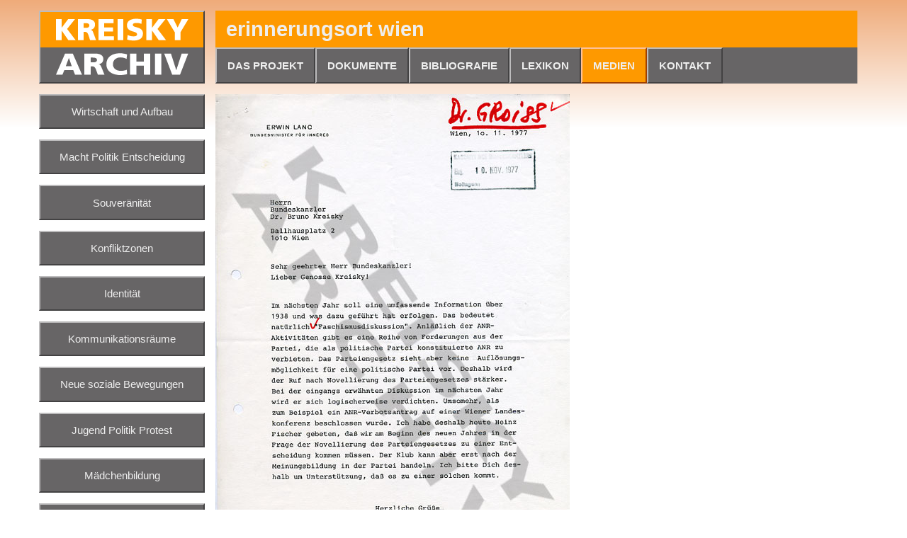

--- FILE ---
content_type: text/html; charset=utf-8
request_url: https://erinnerungsort.at/medien/ht4ut2-4.html
body_size: 10304
content:
<!DOCTYPE html>
<html>
  <head>
    <meta charset="utf-8">
    <title>erinnerungsort wien - medien - ht4ut2-4</title>
    <link rel="icon" href="data:;base64,iVBORw0KGgo=">
    <!--[if lt IE 9]>
      <script>
        var e = ("abbr,article,aside,audio,canvas,datalist,details," +
          "figure,footer,header,hgroup,mark,menu,meter,nav,output," +
          "progress,section,time,video").split(',');
        for (var i = 0; i < e.length; i++) {
          document.createElement(e[i]);
        }
      </script>
    <![endif]-->

    <style type="text/css">
      /* compat */
      * {
        -moz-box-sizing: border-box;
        -ms-box-sizing: border-box;
        -webkit-box-sizing: border-box;
        margin: 0;
        padding: 0;
        box-sizing: border-box;
      }      

      header,
      nav,
      footer,
      section,
      article {
        display: block;
      }

      html {
        height: 100%;
        xoverflow-y: scroll;
      }
      body {
        background-image: linear-gradient(180deg, rgba(239,171,122,1) 0%, rgba(255,255,255,1) 25%);
        background-repeat: repeat-x;
        font: 90%/110% Calibri, Arial, sans-serif;
        color: #000000;
        -webkit-text-size-adjust: none;
        min-height: 100%;
        height: 100%;
        position: relative;
      }
      body.startseite {
      }

      #container {
        min-width: 934px;
        max-width: 1200px;
        height: 100%;
        margin: 0 auto;
      }
      #all {
        height: 100%;
        width: 100%;
        border-spacing: 15px;
        border-collapse: separate;
      }
      #all > tbody > tr > td,
      #main > tbody > tr > td {
        vertical-align: top;
        height: 1px;
        width: 1px;
      }
      #all > tbody > tr.stretch > td,
      #main > tbody > tr.stretch > td {
        height: auto;
      }

      #all > tbody > tr > td.stretch,
      #main > tbody > tr > td.stretch {
        width: auto;
      }
      #main {
        width: 100%;
        height: 100%;
        border-spacing: 0;
      }
      .wiki_error {
        color: red;
        padding: 0.5em;
        border: 1px solid red;
      }
      header {
        padding: 0;
        position: relative;
        width: 100%;
      }
      header a#logo::before {
        content: '';
        position: absolute;
        top: 50%;
        left: 0; 
        right: 0;
        bottom: 0;
        background-color: #676566;
        z-index: 1;
      }
      header a#logo {
        display: block;
        position: relative;
        float: left;
        border: 2px outset #676566;
        border-image: url("/gifs/border-676566.png") 2 2 repeat;
        background-color: #fe9900;
      }
      header a#logo.active,
      header a#logo:focus,
      header a#logo:hover {
        border: 2px outset #fe9900;
        border-image: url("/gifs/border-fe9900.png") 2 2 repeat;
      }
      header a#logo img {
        vertical-align: bottom;
        position: relative;
        z-index: 1;
        display: block;
      }
      header h1 {
        font-size: 200%;
        line-height: 52px;
      }
      header h1 a {
        color: #eeeeee;
        text-decoration: none;
        text-transform: lowercase;
        padding: 0 15px;
      }
      header h1 a:hover {
        xfont-size: 220%;
      }
      #ticker {
        background-color: #fe9900;
        height: 52px;
        position: relative;
        margin-left: 249px;
      }

            
      #topNav {
        background: #676566;
        background-color: #676566;
        text-transform: uppercase;
        xposition: relative;
        margin-left: 249px;
        
      }
      

/*    testing top subnav width  
      nav {
        border: 3px solid green;
        padding: 5px;
      }
      nav ul {
        list-style: none;
        border: 3px solid blue !important;
      }
      nav ul:after {
        content: "";
        display: block;
        clear: left;
      }
      
      nav li {
        display: block;
      }

      #topNav nav ul.active {
        display: block;
      }
*/
      #topNav::after {
        content: " ";
        display: block;
        height: 0;
        clear: both;
        visibility: hidden;
      }      
      nav ul {
        list-style: none;
      }
      
      /* display position absolute over iframe IE */
      nav > iframe {
        display: none;
        position: absolute;
        top: 0;
        left: 0;
        width: 100%;
        height: 100%;
        border: 0 none;
        z-index: -1;
      }

      #topNav > ul > li {
        display: block;
        float: left;
        position: relative;
      }

      #xtopNav nav ul.active,
      #topNav li:hover > nav > ul {
        display: block;
      }
      #topNav li:hover > nav iframe {
        display: block;
      }
      
      #topNav li nav a {
        display: block;
        padding: 0.25em 0;
      }
      #topNav > ul > li > a {
        background-color: #676566;
      } 
      
      #langs > a,
      #topNav > ul > li > a {
        text-decoration: none;
        display: block;
        padding: 0 15px;
        font-size: 105%;
        color: #eeeeee; 
        border: 2px outset #676566;
        border-image: url("/gifs/border-676566.png") 2 2 repeat;
        line-height: 47px;
        font-weight: bold;
      }
      #topNav > ul > li > a:hover, 
      #topNav > ul > li > a:focus, 
      #topNav > ul > li > a.active { 
        background-color: #fe9900;
        color: #eeeeee;
        border: 2px outset #fe9900;
        border-image: url("/gifs/border-fe9900.png") 2 2 repeat;
      }

      #langs {
        position: absolute;
        right: 0;
        top: 0;
      }
      #langs a {
        border: 0 none;
        border-color: #fe9900;
        font-weight: normal;
        height: 53px;
        line-height: 49px;
      }
      #langs a:hover,
      #langs a:focus {
        text-decoration: underline;
      } 

      #topNav nav {
        position: absolute;
        left: 0;
        top: 100%;
        z-index: 100;
        xwidth: 230px;
        min-width: 100%;
      }
      #topNav nav ul {
        background-color: #eeeeee;
        border: 2px outset #676566;
        border-image: url("/gifs/border-676566.png") 2 2 repeat;
        padding: 0.5em;
        min-width: 100%;
        max-width: 230px;
        display: none;
      }
      #topNav nav nav {
        left: 30px;
        top: auto;
        width: auto;
        float: left;
        position: absolute;
        padding: 0;
        min-width: auto;
        max-width: 230px;
      }
      #topNav nav nav ul {
        background-color: #eeeeee;
        border: 2px outset #676566;
        border-image: url("/gifs/border-676566.png") 2 2 repeat;
        padding: 0.5em;
        min-width: auto;
        max-width: 230px;
        position: relative;
        float: left;
      }
      #topNav nav a {
        display: block;
        float: none;
        color: #000000;
        text-decoration: none;
        text-transform: none;
        border: 0 none;
      }
      #topNav nav a:hover,
      #topNav nav a:focus,
      #topNav nav a.active {
        color: #fe9900;
      }
      
      nav.top.vertical {
        width: 234px;
        padding: 0;
        background-size: 200%;
        margin-right: 15px;
      }

      nav.top.vertical > ul > li {
        margin-top: 15px;
        background-color: #676566;
      }
      nav.top.vertical > ul >li:first-child {
        margin-top: 0;
      }
      nav.top.vertical > ul > li > a {
        text-decoration: none;
        display: block;
        color: #eeeeee; 
        border: 2px outset #676566;
        border-image: url("/gifs/border-676566.png") 2 2 repeat;
        font-size: 105%;
        padding: 1em; 
        text-align: center;
        x-transition: background-color .25s ease-in-out;
      }
      nav.top.vertical > ul > li > a.image {
        padding: 0;
      }

      nav.top.vertical > ul > li > a.image span {
        display: block;
        text-transform: uppercase;
        padding: 0.25em 0;
        left: 0;
        bottom: 0;
        width: 100%;
        background-color: rgba(103, 101, 102, 0.75);
      }
      nav.top.vertical > ul > li > a:focus, 
      nav.top.vertical > ul > li > a:hover, 
      nav.top.vertical > ul > li > a.hover,
      nav.top.vertical > ul > li > a.active {
        color: #eeeeee; 
        background-color: #fe9900;
        border: 2px outset #fe9900;
        border-image: url("/gifs/border-fe9900.png") 2 2 repeat;
      }

      nav.top.vertical > ul > li > a.image:focus span, 
      nav.top.vertical > ul > li > a.image:hover span, 
      nav.top.vertical > ul > li > a.image.hover span,
      nav.top.vertical > ul > li > a.image.active span {
        background-color: rgba(254, 153, 0, 1.0);
      }
       
      aside {
        background-color: transparent;
        padding: 0;
      }

      #schildNav {
        position: absolute;
        left: 0;
        top: 0;
        width: 100%;
        height: 100%;
      }
      #schildNav a {
        position: absolute;
        left: 0;
        top: 0;
        z-index: 0;
        transition: all .25s ease-in-out;
      }
      #schildNav a:focus,
      #schildNav a:active,
      #schildNav a:hover,
      #schildNav a.hover {
        z-index: 999;
        transform: scale(1.1);
        transform-origin: center;
      }
      #schildNav a img {
        width: 140px;
        height: auto;
      }

      nav.vertical nav {
        display: block;
        text-align: left;
        text-decoration: none;
        color: #000000;
        padding-left: 0.75em;
        padding-right: 0.75em;
        border-left: 1px solid #ccc;
        /* margin-left: 1px; why ?? */
        margin-bottom: 0.5em;
      }
      #topNav nav.vertical nav {
        border-left: 0 none;
      }

      nav.top.vertical > ul > li > nav {
        background-color: #eeeeee;
        border: 2px outset #fe9900;
        border-image: url("/gifs/border-fe9900.png") 2 2 repeat;
        padding-top: 0.5em;
        padding-bottom: 0.5em;
        margin-bottom: 0;
      }

      nav.top.vertical nav a {
        display: block;
        text-align: left;
        margin: 0;
        background: none;
        border: 0 none;
        color: #000000;
        padding-bottom: 0.25em;
        text-decoration: none;
      }

      nav.vertical nav nav a {
      }
      nav.vertical nav a:hover, 
      nav.vertical nav a:focus, 
      nav.vertical nav a.active {
        color: #fe9900;
      }

      #content {
        position: relative;
        width: 100% !important;
        height: 100% !important;
      }
      article {
/*
        overflow: hidden;
*/
        padding: 0;
        position: relative;
        width: 100%;
        height: 100%;
        line-height: 1.5em;
        display: block;
      }
      #bg {
        position: absolute;
        left: 0;
        top: 0;
        bottom: 0;
        right: 0;
        overflow: hidden;
        text-align: center;
/*
        background-image: none, linear-gradient(180deg, rgba(239,171,122,1) 0%, rgba(255,255,255,1) 25%);
        background-attachment: fixed;
        background-color: #eeeeee;
        background-repeat: no-repeat;
        background-position: 50% 50%;
        background-size: contain;
*/
      }
      #bg svg {
        width: 100%;
      }
      #bgimage {
        object-fit: cover;
        transition: opacity 0.25s ease-in-out 0.1s;
      }


      .error {
      	background-color: white;
	padding: 20px;
      }
      img {
        border: 0 none;
      }
      section {
        overflow: hidden;
        background-color: #FFFFFF;
        border: 2px outset #676566;
        border-image: url("/gifs/border-676566.png") 2 2 repeat;
        padding: 20px;
        position: relative;
        display: block;
      }

      section > * {
        margin-top: 8px;
      }
      section > *:first-child {
        margin-top: 0;
      }

      body.ort .bilder {
        float: right;
        margin-bottom: 1em;
        margin-left: 1em;
      }

      body.ort .bilder img {
        display: block;
        margin-bottom: 1em;
      }
      section h1 {
        margin-top: 1em;
        margin-bottom: 0.5em;
        text-transform: uppercase; 
        color: #fe9900;
        font-size: 120%;
      }
      h2 {
        margin-top: 0.5em;
        margin-bottom: 0.5em;
        color: #000000;
        font-size: 1.5em;
      }
      h3 {
        font-size: 1.25em;
      }
      h1:first-child,
      h2:first-child {
        margin-top: 0;
      }
      
      h1:first-of-type {
        margin-top: 0;
      }

      p {
        margin-bottom: 1.5em;
      }
      p:last-child {
        margin-bottom: 0;
      }

      a {
        color: #fe9900;
        text-decoration: underline; 
      }      
      
      sup {
        line-height: 0;
      }
      #content td {
      }
      article td p {
        margin: 0;
      }
      article td pre {
        font: 90%/110% Calibri, Arial, sans-serif;
        font-size: 1em;
      }
      section table.wiki {
        margin: 1em 0;
      }
      article table.wiki tr:last-child td /*,
      article table.wiki td:last-child */ {
        padding-bottom: 0;
        margin-bottom: 0;
      }
      
      article li > p {
        margin-bottom: 0;
      }
      article li > p:last-child {
        margin-bottom: 0.25em;
      }
      
      article li {
        margin-left: 1.0em;
      }

      article ol.wiki_roman_list {
        padding-left: 2.0em;
      }
      article > .shContainer > .shHeader {
        font-weight: bold; 
      }
      .shInd,
      .shLink {
        text-decoration: none;
        margin-right: 0.5em;
      }
      .shContent {
        overflow: hidden;
        padding-top: 0.25em;
        padding-left: 21px;
      }      
      .shContent table.wiki {
        margin-bottom: 0;
      }
      
      .list {
        width: 100%;
        border-spacing: 0;
      }
      .list .listItem {
        overflow: hidden;
        xmargin: 8px;
        flex-grow: 0;
        flex-shrink: 0;
        margin-bottom: 15px;
      }
      .list .listItem .img {
        width: auto;
        width: 150px;
        max-height: 100px;
        text-align: center;

        text-align: right;
      }

      .linke-liste .list .listItem .img {
        float: left;
        margin-right: 20px;
        xwidth: 150px;
        max-height: 100px;
      }
      .rechte-liste .list .listItem .img {
        float: right;
        margin-left: 20px;
      }

      .list .listItem .img a,
      .list .listItem .img a img {
        display: inline-block;
      }
      .list .listItem .img a {
        margin: 0 auto;
      }

      .linke-liste .list .listItem .text {
        margin-left: 120px; 
      }
      .rechte-liste .list .listItem .text {
        margin-right: 170px; 
      }

      .list .text {
        xwidth: 150px;
        text-align: center;
      }
      .list .text a.title {
        display: block;
        font-weight: bold;
      }
      
      .list .text p {
        margin-bottom: 0.5em;
      }
      
      a.pdf-preview {
        position: relative;
        display: inline-block;
      }
      a.pdf-preview img {
        display: block;
      }
      a.pdf-preview::after {
        content: 'PDF';
        position: absolute;
        bottom: -0.25em;
        right: -0.25em;
        xtransform: translate(0.25em,0.25em);
        background: #e00000;
        background: linear-gradient(120deg, #e0000077 0%, #5e000077 100%);
        color: white;
        font-weight: bold;
        line-height: 1em;
        font-size: 1em;
        font-size: smaller;
        padding: 0.15em 0.5em;
        border-radius: 0.25em;
      }
      .list.compact {
        margin: -8px;
        display: flex;
        flex-wrap: wrap;
        justify-content: flex-start;
      }
      .list.compact .listItem {
        margin: 0;
        display: block;
        overflow: visible;
        width: 170px;
      }
      .list.compact .listItem .img {
        float: none;
        margin: 8px;
        margin: 0.25em;
        xwidth: 150px;
        max-height: 100px;
        text-align: center;
      }
      .list.compact .listItem .img a {
        display: block;
      }
      .list.compact .listItem .img a img {
        xdisplay: block;
      }
      .linke-liste .list.compact .listItem .text {
        margin-left: 0;
        width: auto;
        overflow: hidden;
        white-space: nowrap;
        text-overflow: ellipsis;
      }
      .list.compact .text a.title {
        display: block;
        display: inline;
        font-weight: bold;
      }

      .list.compact .text {
        xdisplay: none;
        height: 3em;
        xmax-width: 5em;
        text-align: center;
        overflow: hidden;
      }
      .list.compact .text p {
        display: none;
      }

      .list.compact .text .htut {
        display: inline;
      }
      
      .prices {
        float: right;
        clear: right;
        margin-left: 20px;
        margin-bottom: 0.5em;
      }
      .prices form {
        clear: right;
        text-align: right;
      }
      .prices label {
        font-weight: bold;
      }
      .prices input.qty {
        width: 2em;
        text-align: right;
      }
      .prices input.submit {
        width: auto;
        margin-top: 0.25em;
        padding: 0.15em 0.5em;
        background-color: #676566;
        color: #eeeeee;
        font-weight: bold;
        border: 2px outset #676566;
        border-image: url("/gifs/border-676566.png") 2 2 repeat;
        float: right;
        clear: right;
      }
      .prices input.submit:hover {
        background-color: #fe9900;
        border: 2px outset #fe9900;
        border-image: url("/gifs/border-fe9900.png") 2 2 repeat;
        cursor: pointer;
      }
      
      .price {
        float: right;
        text-align: right;
        font-weight: bold;
        white-space: nowrap;
        width: 4.8em;
        min-height: 1em;
      }
      .price.members {
        color: #fe9900;
      }
      small {
        line-height: 10px;
/* ??        
        text-align: top;
*/        
      }
      td.img {
        width: 1px;
      }

      body.audio section,
      body.pdf figure {
        padding: 0;
        border: 0 none;
      }
      body.audio section,
      body.audio article {
        overflow: visible;
      }

      #xaudioContainer,
      #pdfContainer {
        padding-top: 138%;
        position: relative;
        left: 0;
        right: 0;
        top: 0;
        z-index: 0;
        border: 2px outset #676566;
        margin-bottom: 0.5em;
      }
      #audioContainer {
        height: 480px;
        height: calc(100vh - 99px - 3 * 15px);
        width: 100%;

        border: 0 none;
        border-spacing: 0;
        border-collapse: collapse;
        vertical-align: middle;
      }
      #audioPlayer {
        width: auto;
      }
      #audioContainer audio {
        display: block;
        width: 100%;
        max-height: 50px;
        background-color: #676566;
        outline: 0 none;
        color: white;
      }
      #audioHeader {
        background-color: #676566;
        height: 1px;
      }
      #textSearch {
        padding: 0;
        text-align: right;
        color: #eeeeee;
      }
      #textSearch form {
        display: block;
        overflow: hidden;
      }
      #audioStatus,
      #textSearch form * {
        display: block;
        float: right;
        padding: 0px 0.5em 0px 0.5em;
        line-height: 18px;
        height: 22px;
        vertical-align: center;
        box-sizing: border-box;
        color: #eeeeee;        
      }
      #audioStatus {
        float: left;
        padding: 0 0 0 6px;
      }
      #textSearch form span {
        padding: 2px 0.5em;
      }
      #textSearch input {
        border: 2px outset #676566;
        border-image: url("/gifs/border-676566.png") 2 2 repeat;
        color: #000000;
      }
      #textSearch input[type=submit] {
        background-color: #676566; 
        cursor: pointer;
        color: #eeeeee;
        line-height: 16px;
      }
      
      #textSearch input[type=submit]:hover {
        background-color: #fe9900;
      }
      #textSearch .one,
      #textSearch .more {
        display: none;
      }
      #textSearch.one .one,
      #textSearch.more .more {
        display: block;
      }
      #textSearch.one .none,
      #textSearch.more .none {
        display: none;
      }

      #textSearch input {
/*
        width: 100%;
*/
      }
      
      #audioContainer audio div {
        padding: 20px;
      }
      audio::-webkit-media-controls-panel {
        background-color: #676566;
      }
      #audioContainer #transTD {
        height: 100%;
      }
      #audioContainer #transContainer {
        display: block;
        position: relative;
        height: 100%;
        width: 100%;
      }
      #audioContainer #transcription {
        position: absolute;
        top: 0;
        height: 100%;
        padding: 20px;
        overflow-y: scroll;
        line-height: 1.5em;
        scroll-behavior: smooth;
        -webkit-overflow-scrolling: touch;
	width: 100%;
      }
      #audioContainer #transcription .search {
        background-color: #fedaa2;
        cursor: pointer;
      }
      #audioContainer #transcription .search.current {
        background-color: #fe9900;
        font-weight: bold;
        color: white;
      }
      #audioContainer #transcription dd p {
      	margin-left: 0;
      }
      object,
      embed,
      iframe {
        border: 0 none;
      }
      #pdfContainer object,
      #pdfContainer iframe {
        position: absolute;
        left: 0;
        top: 0;
        width: 100%;
        height: 100%;
        z-index: 0;
      }
      #noPDFPlugIn  {
        padding: 20px;
      }
      
      #bookshop {
        overflow: hidden;
        background-color: #FFFFFF;
        border: 2px outset #676566;
        border-image: url("/gifs/border-676566.png") 2 2 repeat;
        padding: 20px 12px;
        margin-top: 15px;
      }
      
      #bookshop h1 {
        padding-left: 8px;
        margin: 0;
      }
      #bookshop .wikiForm > div {
        width: 50%;                                     
        float: left;
        padding: 0 8px;
        clear: none;
        position: relative; 
      }
      #bookshop .wikiForm > div.error {
      }
      
      #bookshop .wikiForm > div div.error {
        margin: 0;
        color: #fe9900;
      }
      
      #bookshop .wikiForm > div.error input,
      #bookshop .wikiForm > div.error textarea,
      #bookshop .wikiForm > div.error select {
        border: 2px outset #fe9900;
        border-image: url("/gifs/border-fe9900.png") 2 2 repeat;
        color: #fe9900;
      }
      
      #bookshop .wikiForm div.Buch {
        float: none;
        width: auto;
      }
      #bookshop .wikiForm textarea#Buch {
        border: 0 none;
        height: 2em;
        color: #fe9900;
        resize: none;
        font: 90%/110% Calibri, Arial, sans-serif;
        font-weight: bold;
        font-size: 120%;
        text-transform: uppercase;
        padding: 0;
      }
      #bookshop .wikiForm input#Preis {
        border: 0 none;
        font-weight: bold;
        padding: 0;
      }
      #bookshop .wikiForm input#PreisMG {
        border: 0 none;
        font-weight: bold;
        color: #fe9900;
      }
      
      #bookshop .wikiForm div.submit {
        float: none;
        clear: both;
        width: auto;
        text-align: right;
      }
      #bookshop .wikiForm input.submit {
        display: inline;
        background-color: #676566;
        font-weight: bold;
        color: #eeeeee;
        width: auto;
        border: 2px outset #676566;
        border-image: url("/gifs/border-676566.png") 2 2 repeat;
      }
      #bookshop .wikiForm input.submit:hover {
        background-color: #fe9900;
        border: 2px outset #fe9900;
        border-image: url("/gifs/border-fe9900.png") 2 2 repeat;
      }
      
      #bookshop .wikiForm label {
        display: block;
        float: none;
        width: auto;
        text-align: left;
        font-style: italic;
      }
      #bookshop .wikiForm textarea, 
      #bookshop .wikiForm input, 
      #bookshop .wikiForm select {
        display: block;
        width: 100%;
        float: none;
        padding: 0.15em 0.25em;
      }
      #bookshop .wikiForm select {
        padding: 0;
      }
      #bookshop .wikiForm select option {
        padding: 0.15em 0.5em;
      }
      #edit {
        position: absolute;
        right: 20px;
        bottom: 20px;
      }
            
      .teaser {
/*      
        margin-top: -0.5em;
*/        
        margin-bottom: 0.5em;
        font-weight: bold;
      }
      .copyright {
        float: left;
        font-size: smaller;
        margin-bottom: 0;
      }
      .signatur {
        float: right;
        font-size: smaller;
        margin-bottom: 0;
      }

      footer {
        padding: 0;
        position: relative;
      }

      #footerNav {
        position: absolute;
        left: 0;
        top: 0; 
      }
      #footerNav a {
        display: block;
        height: 54px; 
        line-height: 46px; 
        background-color: #FFFFFF;
        text-align: center;
      }

      #footerNav a img {
        vertical-align: middle;
        display: inline !important; 
      }
      
      #fhelper {
        margin-left: 249px;
        background-color: #fe9900;
        color: white;
        border: 2px outset #fe9900;
        border-image: url("/gifs/border-fe9900.png") 2 2 repeat;
      }
      #fhelper table {
        height: 50px;
      }
      #fhelper td {
        vertical-align: middle !important;
        height: 100%;
      }
      #fhelper p {
        text-align: center;
        vertical-align: middle;
        line-height: 1.2em;
        margin: 0;
      }
      #fhelper a {
        color: #FFFFFF;
        text-decoration: none;
      }
      #fhelper a:hover,
      #fhelper:focus {
        text-decoration: underline;
      }

      .wiki_tright {
        text-align: right;
      }
      .wiki_tright > table {
        margin: 0;
        margin-left: auto;
      }
      .wiki_tcenter {
        text-align: center;
      }

      .wiki_right {
        float: right;
        margin-left: 1em;
        margin-bottom: 1em;
      }

      .wiki_left {
        float: left;
        margin-top: 0.2em;
        margin-right: 1em;
        margin-bottom: 1em;
      }
      
      .wiki_center {
        display: block;
        margin: 0 auto;
      }
      
      .wiki_small {
        font-size: 80%;
      }
      
      .wiki_important {
        color: #fe9900;
      }
      

      q p,
      q p:last-child {
        font-style: italic;
        margin-bottom: 1em;
      }

      q:before {
        content: '';
      }
      q:after {
        content: '';
      }
      q p:first-child:before {
        content: open-quote;
      }
      q p:last-child:after {
        content: close-quote;
      }

      table.wiki {
        margin-bottom: 0em;
        border-spacing: 0;
        border-collapse: collapse;
        border: 0 none;
      }
      table.wiki.full {
        width: 100%;
      }
      table.wiki.equal {
        table-layout: fixed;
      }
      table.wiki.equal td {
        width: auto;
      }
      table.wiki td {
        padding-right: 20px;
        vertical-align: top;
        padding-left: 0.25em;
        padding-right: 0.25em;
        padding-bottom: 0.25em;
      }
      table.wiki td:first-child {
        padding-left: 0em;
      }
      table.wiki td:last-child {
        padding-right: 0em;
      }

      article dl p {
        margin-bottom: 0;
      }
      article dt {
        font-weight: bold;
        margin-bottom: 0;
      }
      article dd p {
        margin-left: 2em;
        margin-top: 0;
        margin-bottom: 0.5em;
      }

      nav.popup.horizontal {
        margin: 0 -10px;
        display: flex;
        flex-wrap: wrap;
        justify-content: space-between;
        clear: both;
      }
      nav.popup.horizontal::after {
        content: '';
        flex-grow: 1000;
      }
      nav.popup.horizontal span.bildbox {
        padding: 10px;
        margin: 0 !important;
        margin-bottom: 3em !important;
        height: 150px;
        box-sizing: content-box;
        width: auto !important;
        flex-shrink: 0;
        flex-grow: 1;
        flex-basis: auto;
        position: relative;
      }
      nav.popup.horizontal span.bildbox a {
        display: block;
        height: 100%;
      }
      nav.popup.horizontal span.bildbox .bildbox-title {
        position: absolute;
        padding: 0 10px;
        left: 0;
        right: 0;
        hyphens: auto;
      }
      nav.popup.horizontal img {
        object-fit: cover;
        height: 100%;
        min-width: 100%;
        width: auto;
      }

      a.bildbox {
      }
      a.bildbox img,
      .wiki_bildbox img {
        border: 0 solid;
        vertical-align: middle;
      }
      .wiki_bildbox_hover:hover h3,
      .wiki_bildbox_hover:focus h3,
      .wiki_bildbox_hover:hover,
      .wiki_bildbox_hover:focus,
      .wiki_bildbox:focus,
      .wiki_bildbox:hover {
        border-color: #000000 !important;
        color: #000000 !important;
      }
      .bildbox {
        font-size: smaller;
        line-height: 1.2em;
        display: inline-block;
        text-align: center;
        vertical-align: top;
      }
      .bildbox p {
        margin-bottom: 0;
      }
      .bildbox h3,
      .bildbox-title,
      .wiki_bildbox h3,
      .wiki_bildbox_hover h3 {
        display: block;
        font-size: inherit;
        font-weight: normal;
        margin-top: 0.2em;
      }
      .bildbox-text {
        display: block;
      }
      .bildbox-copyright {
        display: block;
        font-style: italic;
      }
      .wiki-center {
        text-align: center;
      }
      #debug2 {
        clear: both;
        color: #000000;
        xposition: absolute;
        left: 0;
        top: 100%;
        width: 100%;
      }
      #debug2 pre {
        color: #000000;
      }

      ol.wiki_decimal_zero_list {
        list-style: decimal-leading-zero;
        padding-left: 2em;
      }
      body.audio button.wiki_timecode {
        float: right;
        clear: right;
        margin-left: 0.5em;
        cursor: pointer;
        width: 95px;
        font-size: 10px;
        padding: 0 0.5em;
      }
      body.audio p {
        margin-bottom: 0.5em;
      }
      body.audio dl {
        clear: left;
      }
      body.audio dt {
        float: left;
        text-align: right;
        color: #fe9900;
        width: 90px;
      }      
      body.audio dd {
        margin-left: 100px;
        margin-bottom: 0.5em;
      }
      body.audio dd p:last-child {
        margin-bottom: 0;
      }
      
      .ggwin {
        background-color: #eeeeee;
        border-width: 0;
        box-shadow: 3px 3px 5px rgba(0, 0, 0, 0.35);
        color: #000000;
        font: inherit;
        line-height: 1.5em;
/*
        max-width: 1204px !important;
*/
      }
      .ggwin .gw-header {
        color: #eeeeee;
        line-height: calc(2em - 2 * 2px);
      }
      .ggwin .gw-header > * {
        font-size: 120%;
      }
      .ggwin .gw-content {
        background-color: #FFFFFF;
        color: #000000;
      }
      .ggwin .gw-title {
        display: inline-block;
        font-size: 120%;
        color: #eeeeee;
        text-transform: uppercase;
        text-decoration: none;
      }
      .ggwin .gw-title a {
        color: #eeeeee;
        text-transform: uppercase;
        text-decoration: none;
      }
      .ggwin .gw-header,
      .ggwin .gw-content {
        border: 2px solid #676566;
        border-image: url("/gifs/border-676566.png") 2 2 repeat;
      }
      .ggwin.gw-focus .gw-header,
      .ggwin.gw-focus .gw-content {
        border: 2px outset #fe9900;
        border-image: url("/gifs/border-fe9900.png") 2 2 repeat;
      }
      .ggwin.gw-focus .gw-header {
        background-color: #fe9900;
      }
      .ggwin > .gw-header > .gw-closer {
        padding-top: 0;
        padding-bottom: 0;
      }
      .ggwin.gw-focus .gw-resizer {
        border-right-color: #fe9900;
      }
      .ggwin .gw-content .gw-banner {
      }
      .ggwin .gw-content .gw-text {
        padding: 8px 15px;
        overflow: hidden;
      }
      .ggwin .gw-content section {
        border: 0 none;
      }
      .ggwin .gw-content .description {
        padding: 0;
        max-width: 1200px;
        max-width: calc(1200px - 230px - 5 * 20px + 3 * 2px);
      }
      .ggwin .gw-content .teaser {
        margin: 0;
      }
      .ggwin section > * {
        margin: 0;
      }
/*
      .ggwin .gw-content .description {
        hyphens: auto;
      }
*/
      .ggwin .gw-content figure .imgContainer {
        height: 100%;
        overflow: auto;
      }
      .ggwin .gw-content figure img {
        display: block;
      }
      .ggwin .gw-content figure .description {
        padding: 15px;
        line-height: 1.5em;
      }
      .ggwin .gw-content figure h1 {
        text-transform: uppercase;
        padding-bottom: 0;
        margin-bottom: 0;
        color: #fe9900;
        font-size: 120%;
        text-transform: none;
        font-size: 100%;
        font-weight: bold;
        color: inherit;
      }
      .ggwin .gw-content figure p {
        margin-bottom: 0.25em;
      }


      .gw-portrait .gw-content figure {
        display: flex;
        flex-direction: row;
      }
      .ggwin .gw-content figure .imgContainer {
        flex-shrink: 0;
      }
      .ggwin.gw-portrait .gw-content figure .description {
        flex: 1 1 auto;
        height: 100%;
        overflow: auto;
      }

      .ggwin.gw-pdf {
        max-width: 100% !important;
        max-height: 100% !important;
      }
      .ggwin.gw-pdf .gw-content,
      .ggwin.gw-pdf .gw-content figure {
        display: flex;
        flex-direction: column;
        flex: 1 0 auto;
      }
      .ggwin .gw-content #pdfContainer {
        position: relative;
        height: 100%;
        padding: 0;
        flex: 1 1 100%;
        margin-bottom: 0;
      }
      .ggwin .gw-content #pdfContainer * {
        position: absolute;
        width: 100%;
        height: 100%;
      }

      .ggwin .gw-content figure {
        padding: 0;
        border-width: 0;
      }
      .ggwin .gw-content figure .description {
        overflow: hidden;
        flex: 0 0 auto;
        padding: 15px;
        padding-top: 8px;
        height: auto !important;
        line-height: initial;
      }
      .ggwin #pdfContainer,
      .ggwin.ajax-popup .img {
        display: block;
      }

      .ggwin.ajax-popup .img img {
        display: block;
        width: 100% !important;
      }

      #zoomPrev {
        bottom: 0;
        left: 0;
        display: none !important;
      }
      #zoomNext {
        bottom: 0;
        right: 0;
        display: none !important;
      }

      .dropable {
        position: relative;
      }
      .dropable li {
        position: relative;
      }

      .dropable.vertical.drop.first,
      .dropable.vertical .drop.before {
        border-top-style: solid !important;
        border-top-color: red !important;
      }
      .dropable.vertical.drop.last,
      .dropable.vertical .drop.after {
        border-bottom-style: solid !important;
        border-bottom-color: red !important;
      }
      .dropable.vertical .drop.last {
        border-top-style: solid !important;
        border-top-color: red !important;
        border-left-style: solid !important;
        border-left-color: red !important;
        border-bottom-style: solid !important;
        border-bottom-color: red !important;
      }            

      .subnav.dropable.vertical .drop.before {
        border-top: 2px solid red !important;
      }
      .subnav.dropable.vertical .drop.last {
        border-top: 2px solid red !important;
        border-left: 2px solid red !important;
        border-bottom: 2px solid red !important;
      }
      .subnav.dropable.vertical .drop.after {
        border-bottom: 2px solid red !important;
      }
      
      .dropable.vertical.drop::before,
      .dropable.vertical .drop::before {
        content: "\21B5";
        content: "◄";
        position: absolute;
        font-size: 15px;
        line-height: 15px;
        margin-top: -8px;
        margin-left: 4px;
        color: red;
        left: 100%;
        z-index: 200;
      }
      .dropable.vertical.drop.first::before {
        top: 0;
      }
      .dropable.vertical .drop.before::before {
        top: 0;
      }
      .dropable.vertical .drop.last::before {
        top: 50%;
        margin-top: -6px;
      }
      .dropable.vertical .drop.after::before,
      .dropable.vertical.drop.last::before {
        top: 100%;
        margin-top: -6px;
      }

      .dropable.horizontal > .drop.before {
        border-left-style: solid !important;
        border-left-color: red !important;
      }
      .dropable.horizontal > .drop.last {
        border-top-style: solid !important;
        border-top-color: red !important;
        border-left-style: solid !important;
        border-left-color: red !important;
        border-right-style: solid !important;
        border-right-color: red !important;
      }            
      .dropable.horizontal > .drop.after {
        border-right-style: solid !important;
        border-right-color: red !important;
      }

      .dropable.horizontal.drop::before,
      .dropable.horizontal > .drop::before {
        content: "▼";
        content: "▲";
        position: absolute;
        font-size: 15px;
        line-height: 15px;
        margin-left: -5px;
        color: red;      
        top: 100%;
        width: auto;
        z-index: 100;
        text-transform: none;
      }
      .dropable.horizontal.drop.first::before,
      .dropable.horizontal > .drop.before::before {
        left: 0;
      }
      .dropable.horizontal > .drop.last::before {
        left: 50%;
      }
      .dropable.horizontal.drop.last::before,
      .dropable.horizontal > .drop.after::before {
        left: 100%;
        margin-left: -3px;
      }
                        
      nav.dropable.horizontal.drop.last {
        border-right: 2px solid red;
      }
      nav.dropable.horizontal.drop.first {
        border-left: 2px solid red;
      }

      a.xlocked::after,
      a.duplicate::after {
        content: "\2762";
        content: "!";
        background-color: yellow;
        color: black !important;
        border: 0px solid transparent;
        position: absolute;
        text-align: center;
        padding: 0 0.5em;
        margin-left: 0.5em;
        border-radius: 1em;
        font-size: 15px;
        font-weight: bold;
        white-space: nowrap;
        z-index: 100;        
      }
      
      a.duplicate:hover::after {
        content: "doppelt!";
      }                   
/*
      a.locked:hover::after {
        content: "gesperrt!";
      }                   
*/
      a.xlocked.duplicate:hover::after {
        content: "doppelt! gesperrt!";
        position: absolute;        
      }                   

      a.locked {
        text-decoration: line-through !important; 
      }

    </style>


    
    <!--[if lt IE 9]>
      <style type="text/css">
        #topNav {
          zoom: 1;
        }
        #topNav:after {
          content: " ";
          display: block;
          height: 0;
          clear: both;
          visibility: hidden;
          zoom: 1;
        }      
        #topNav iframe {
          xwidth: 228px;
        }
        #topNav nav {
          xwidth: 209px;
        }
        
        #langs a, 
        #topNav ul li a {
          font-size: 14px;
        } 

        nav.top.vertical img {
          display: block;
        }
        #audioContainer {
          height: auto;
        }
        #audioContainer #transContainer {
          position: static;
          height: auto;
        }
        #audioContainer #transContainer #transcription {
          position: static;
          height: auto;
          overflow-y: visible;
        }
        
      </style>
    <![endif]-->

    <!--[if lt IE 8]>
      <style type="text/css">
        body {
          font-size: 12px;
        }
        header {
          z-index: 1;
        }
        #all td {
        }
        xbody {
          padding: 15px;
          width: auto;
          min-width: 900px;  
        }
        #pdfContainer object {
          height: expression(this.parentNode.offsetHeight + 'px');
        }
        
        #all {
          border-spacing: 15px;
          border-collapse: expression('separate', cellSpacing = '15px');
        }
        #main {
          border-spacing: 0;
          border-collapse: expression('separate', cellSpacing = '0px');
        }
        nav.top.vertical {
          width: 234px;
        }
        
        .FusszeileLinks {
          zoom: 1;
          width: auto;
        }
        
        .FusszeileLinks img {
          display: block;
          border: 1px solid red;
          zoom: 1;
          margin: 0;
          padding: 0;  
        }
        #topNav {
          display: block;
        }
      </style>
    <![endif]-->

    <!--[if lt IE 7]>
      <style type="text/css">
      
        body { 
          behavior: url("/common/_old/csshover2.htc");
        }
        
        #all td {
          vertical-align: top;
        }

        #all tbody tr td,
        #main tbody tr td {
          vertical-align: top;
          height: 1px;
          width: 1px;
        }
        #fcontent tbody tr td {
          width: auto;
          height: 50px;
          vertical-align: middle;
        }
        #all tbody .wiki td {
          height: auto;
          width: auto;
        }

        #all tbody tr.stretch td,
        #main tbody tr.stretch td {
          height: auto;
        }
  
        #all tbody tr td.stretch,
        #main tbody tr td.stretch {
          width: auto;
        }

        .FusszeileLinks {
          position: absolute;
          left: -249px;
          top: 0; 
          border: 2px outset #676566;
          display: block !important;
        }
  
  
        #topNav nav ul {
          float: none;
        }
        
      /* 3px margin bug */
      #ticker {
        margin-left: 246px;
      }
      #topNav {
        margin-left: 249px;
      }
      #topNav ul {
        margin-left: -3px;
      }

      nav ul {
        list-style: none;
        zoom: 1;
      }
      
      /* display position absolute over iframe IE */
      nav iframe {
        display: none;
        position: absolute;
        top: 0;
        left: 0;
        width: 100%;
        height: 100%;
        border: 0 none;
        z-index: -1;
      }

      #topNav ul li {
        display: block;
        float: left;
        position: relative;
      }
      #topNav ul li li {
        display: block;
        float: none;
        position: static;
        margin: 0;
        text-align: left;
        background-color: #eeeeee;
        zoom: 1;
      }

      #topNav li:hover nav ul {
        display: block;
      }

      #topNav li:hover nav iframe {
        display: block;
      }
      
      #topNav li nav a {
        padding: 0.25em 0;
      }
      
      #langs a,
      #topNav ul li a {
        text-decoration: none;
        display: block;
        padding: 0 0.8em;
        font-size: 105%;
        color: #eeeeee; 
        border: 2px outset #676566;
        line-height: 47px;
        font-weight: bold;
        text-align: left;
      }
      #topNav ul li li a {
        text-decoration: none;
        display: block;
        xpadding: 0;
        font-size: 100%;
        color: #000000; 
        line-height: 1.5em;
        font-weight: normal;
        border: 0 none;
      }

      #topNav ul li a:hover, 
      #topNav ul li a:focus, 
      #topNav ul li a.active { 
        background-color: #fe9900;
        color: #eeeeee;
        border: 2px outset #fe9900;
      }
      #topNav ul li li a:hover, 
      #topNav ul li li a:focus, 
      #topNav ul li li a.active { 
        background-color: #eeeeee;
        color: #fe9900;
        border: 0 none;
      }

      /* vertical */
      nav.top.vertical ul li {
        margin-top: 0 !important;
        margin-bottom: 15px;
        zoom: 1; 
      }
      nav.top.vertical ul li li {
        margin-top: 0;
        margin-bottom: 0;
        background-color: #eeeeee;
      }

      nav.top.vertical ul li:first-child {
        margin-top: 0;
      }
      nav.top.vertical ul li a {
        text-decoration: none;
        display: block;
        color: #eeeeee; 
        border: 2px outset #676566;
        font-size: 105%;
        padding: 1em; 
        text-align: center;
      }
      nav.top.vertical ul li li a {
        display: block;
        color: #000000; 
        border: 0 none;
        font-size: 100%;
        padding: 0;
        margin: 0;
        margin-bottom: 0.25em; 
        text-align: left;
      }
      nav.top.vertical ul li a.image {
        padding: 0;
      }

      nav.top.vertical ul li a.image span {
        display: block;
        text-transform: uppercase;
        padding: 0.25em 0;
        left: 0;
        bottom: 0;
        width: auto;
        background-color: #676566;
      }
      nav.top.vertical ul li a:focus, 
      nav.top.vertical ul li a:hover, 
      nav.top.vertical ul li a.active { 
        color: #eeeeee; 
        background-color: #fe9900;
        border: 2px outset #fe9900;
      }
      nav.top.vertical ul li li a:focus, 
      nav.top.vertical ul li li a:hover, 
      nav.top.vertical ul li li a.active { 
        color: #fe9900; 
        background-color: #eeeeee;
        border: 0 none;
      }

      nav.top.vertical ul li a.image:focus span, 
      nav.top.vertical ul li a.image:hover span, 
      nav.top.vertical ul li a.image.active span {
        background-color: rgba(254, 153, 0, 1.0);
      }

      nav.top.vertical ul li nav {
        display: block;
        background-color: #eeeeee;
        border: 2px outset #fe9900;
        padding-top: 0.5em;
        padding-bottom: 0.5em;
        margin-bottom: 0;
        margin-left: 0px;
        width: 221px;
        margin-right: -16px; 
        zoom: 1;
      }
      nav.top.vertical ul li li nav {
        border: 2px outset #fe9900;
        padding-top: 0.5em;
        padding-bottom: 0.5em;
        padding-right: 1em;
        margin-bottom: 0;
        margin-right: 0; 
        width: auto;
      }
      nav.top.vertical ul li nav nav {
        display: block;
        text-align: left;
        text-decoration: none;
        color: #000000;
        padding-left: 0.75em;
        border: 0 none;
        border-left: 1px solid #ccc;
        margin-left: 1px;
      }

      #pdfContainer {
        padding-top: 0;
        position: relative;
        left: 0;
        right: 0;
        top: 0;
        z-index: 0;
        border: 2px outset #676566;
      }
      #pdfContainer object,
      #pdfContainer iframe {
        position: absolute;
        left: 0;
        top: 0;
        width: 100%;
        height: 100%;
        z-index: 0;
      }
      #noPDFPlugIn  {
        padding: 20px;
      }
      
      .listItem {
        display: block;
        clear: both;
      }

      article,      
      section,
      footer {
        zoom: 1;
      }

      #footerNav a {
        height: 50px; 
      }
      
      </style>
    <![endif]-->
                     <script src="/common/js/showhide.js"></script>
  </head>

  <body class="bild" lang="de">

    <div id="container">
    <table id="all">
      <tr class="row">
        <td class="cell stretch">
          <header>
            <a title="http://www.kreisky.org" id="logo" href="http://www.kreisky.org"><img src="/gifs/logo-kreisky-archiv.svg" alt="http://www.kreisky.org" title="http://www.kreisky.org" width="230" height="99"/></a>            <div id="ticker">
              <h1>
                <a href="/erinnerungsort-wien.html">Erinnerungsort Wien</a>
              </h1>
              <nav id="langs">
                              </nav>
            </div>

            
          <nav id="topNav" class="rec top horizontal">
            <ul class="top horizontal active">
              <li
                id="tree_id-14"
                class="horizontal"
              ><a
            href="/das-projekt.html"
          >Das Projekt</a></li>
              <li
                id="tree_id-17"
                class="horizontal"
              ><a
            href="/dokumente.html"
          >Dokumente</a></li>
              <li
                id="tree_id-18"
                class="horizontal"
              ><a
            href="/bibliografie.html"
          >Bibliografie</a></li>
              <li
                id="tree_id-25"
                class="horizontal"
              ><a
            href="/lexikon.html"
          >Lexikon</a></li>
              <li
                id="tree_id-30"
                class="horizontal"
              ><a
            href="/medien.html"
            class="active"
          >Medien</a></li>
              <li
                id="tree_id-16"
                class="horizontal"
              ><a
            href="/kontakt.html"
          >Kontakt</a></li>
            </ul>
          </nav>          </header>
        </td>
      </tr>

      <tr class="row stretch">
        <td class="cell stretch">

          <table id="main" class="table">

            <tr class="row stretch">
              <td class="cell">
                <aside>
                  
          <nav id="locationNav" class="rec top vertical">
            <ul class="vertical">
              <li
                id="tree_id-3"
                class="vertical"
              ><a
            href="/erinnerungsorte/wirtschaft-und-aufbau.html"
            data-bg="hintergrund/lok.gif"
                  data-schild="21-bruenner-strasse.svg"
          >Wirtschaft und Aufbau</a></li>
              <li
                id="tree_id-4"
                class="vertical"
              ><a
            href="/erinnerungsorte/macht-politik-entscheidung.html"
            data-bg="hintergrund/parlament.gif"
                  data-schild="1-dr-k-renner-ring.svg"
          >Macht Politik Entscheidung</a></li>
              <li
                id="tree_id-5"
                class="vertical"
              ><a
            href="/erinnerungsorte/souveraenitaet.html"
            data-bg="hintergrund/unocity.gif"
                  data-schild="22-wagramer-strasse.svg"
          >Souveränität</a></li>
              <li
                id="tree_id-6"
                class="vertical"
              ><a
            href="/erinnerungsorte/konfliktzonen.html"
            data-bg="hintergrund/kirch.gif"
                  data-schild="10-wielandgasse.svg"
          >Konfliktzonen</a></li>
              <li
                id="tree_id-7"
                class="vertical"
              ><a
            href="/erinnerungsorte/identitaet.html"
            data-bg="hintergrund/belvedere.gif"
                  data-schild="3-prinz-eugen-strasse.svg"
          >Identität</a></li>
              <li
                id="tree_id-8"
                class="vertical"
              ><a
            href="/erinnerungsorte/kommunikationsraeume.html"
            data-bg="hintergrund/prater.gif"
                  data-schild="2-prater.svg"
          >Kommunikationsräume</a></li>
              <li
                id="tree_id-9"
                class="vertical"
              ><a
            href="/erinnerungsorte/neue-soziale-bewegungen.html"
            data-bg="hintergrund/demo.gif"
                  data-schild="1-rathausplatz.svg"
          >Neue soziale Bewegungen</a></li>
              <li
                id="tree_id-10"
                class="vertical"
              ><a
            href="/erinnerungsorte/jugend-politik-protest.html"
            data-bg="hintergrund/arena.gif"
                  data-schild="3-baumgasse.svg"
          >Jugend Politik Protest</a></li>
              <li
                id="tree_id-11"
                class="vertical"
              ><a
            href="/erinnerungsorte/maedchenbildung.html"
            data-bg="hintergrund/rahlgasse.gif"
                  data-schild="6-rahlgasse.svg"
          >Mädchenbildung</a></li>
              <li
                id="tree_id-12"
                class="vertical"
              ><a
            href="/erinnerungsorte/politik-presse-partei.html"
            data-bg="hintergrund/vorwaerts.gif"
                  data-schild="5-rechte-wienzeile.svg"
          >Politik Presse Partei </a></li>
              <li
                id="tree_id-224"
                class="vertical"
              ><a
            href="/erinnerungsorte/fluchtpunkt-wien.html"
            data-bg="hintergrund/macondo.gif"
                  data-schild="11-zinnergasse.svg"
          >Fluchtpunkt Wien</a></li>
              <li
                id="tree_id-45"
                class="vertical"
              ><a
            href="/erinnerungsorte/sie-meinen-es-politisch-100-jahre-frauenwahlrecht.html"
            data-bg="litfass-700x600.jpg"
                  data-schild="3-marxergasse.svg"
          >"Sie meinen es politisch!" 100 Jahre Frauenwahlrecht</a></li>
              <li
                id="tree_id-659"
                class="vertical"
              ><a
            href="/erinnerungsorte/vor-der-fristenregelung.html"
            data-bg="ht13-05-1.jpg"
                  data-schild="8-auerspergstrasse.svg"
          >Vor der Fristenregelung</a></li>
            </ul>
          </nav>                </aside>
              </td>

              <td id="content" class="cell stretch">
                <article>
                  <figure>
				  	<div class="imgContainer">

	                    <img src="/images/ht4ut2-4.jpg" alt="BM Lanc an Bruno Kreisky betreffend Änderung des Parteiengesetzes - Verbot der ANR, November 1977" title="BM Lanc an Bruno Kreisky betreffend Änderung des Parteiengesetzes - Verbot der ANR, November 1977" class="resizable" style="max-width: 100%; width: auto; height: auto" width="500" height="703"/>					</div>
                  <figcaption class="description">
                    <h1>BM Lanc an Bruno Kreisky betreffend Änderung des Parteiengesetzes - Verbot der ANR, November 1977</h1>

                    <div class="copyright">
                      &copy;&nbsp;Kreisky Archiv                    </div>
                    <div class="signatur">
                      Signatur: BM für Inneres 1977-1982; Information an den BK                    </div>
                  </figcaption>

                  </figure>
                </article>
              </td>
            </tr>

          </table>
        </td>
      </tr>

      <tr class="row">
        <td class="cell stretch" colspan="3">
          <footer>
            <div id="fhelper">
              <table class="wiki full equal">
<tr>
<td class="wc0">
<p>
Kreisky-Archiv<br />
<a title="Rechte Wienzeile 97, 1050 Wien" href="https://www.google.at/maps/place/Stiftung+Bruno+Kreisky+Archiv/@48.191976,16.354673,17z/data=!3m1!4b1!4m2!3m1!1s0x476da828071be44b:0x42fc8b22d0036298" target="_blank" class="wiki_ex_link">Rechte Wienzeile 97, 1050 Wien</a>
</p>
</td>
<td class="wc1">
<div class="wiki_tcenter">
<p>
<a title="☎ +43 1 5457535/32" href="tel:+431545753532">☎ +43 1 5457535/32</a><br />
 <a  href="#" onmouseover="this.href = 'mai' + '' + 'lto' + ':' + 'archiv' + unescape('%' + '40') + 'kreisky.org'"  ontouchstart="this.href = 'mai' + '' + 'lto' + ':' + 'archiv' + unescape('%' + '40') + 'kreisky.org'"><!--spmx-->archiv<!--x-->&#64;<!--spmx-->kreisky<!--xspm-->.<!--xsam-->org</a>
</p>
</div>
</td>
<td class="wc2">
<div class="wiki_tright">
<p>
<a title="www.kreisky.org" href="http://www.kreisky.org">www.kreisky.org</a><br />
 Mo–Do 9:00–14:00
</p>
</div>
</td>
</tr>
</table>
            </div>
          </footer>
        </td>
      </tr>
    </table>

    </div>

    <script src="/common/js/eddi3utf8v2.js"></script>
    <script type="text/javascript">
      var requestAnimFrame = (
          window.requestAnimationFrame        ||
          window.webkitRequestAnimationFrame  ||
          window.mozRequestAnimationFrame     ||
          function (callback) {
            window.setTimeout (callback, 1000 / 60);
          }
        );

      (
        function (window) {
          var easeInOutQuad = function (t, b, c, d) {
            t /= d/2;
            if (t < 1) {
              return c/2*t*t + b;
            }
            t--;
            return -c/2 * (t*(t-2) - 1) + b;
          }

          var animatedScrollTo = function (element, to, duration, callback) {

            var start       = element.scrollTop,
            change          = to - start,
            animationStart  = +new Date ();
            var animating   = true;
            var lastpos     = null;

            var animateScroll = function () {
              if (!animating) {
                return;
              }
              requestAnimFrame (animateScroll);
              var now = +new Date ();
              var val = Math.floor (easeInOutQuad (now - animationStart, start, change, duration));
              if (lastpos) {
                if (lastpos === element.scrollTop) {
                  lastpos = val;
                  element.scrollTop = val;
                } else {
                  animating = false;
                }
              } else {
                lastpos = val;
                element.scrollTop = val;
              }
              if (now > animationStart + duration) {
                element.scrollTop = to;
                animating = false;
                if (callback) {
                  callback ();
                }
              }
            }

            requestAnimFrame (animateScroll);
          }

          if (typeof module !== 'undefined' && typeof module.exports !== 'undefined') {
            module.exports = animatedScrollTo;
          } else {
            window.animatedScrollTo = animatedScrollTo;
          }
        }
      )(window);

      function order (buch, preis, preisMG) {
        document.forms.bookshop.Buch.value    = buch;
        document.forms.bookshop.Preis.value   = preis;
        document.forms.bookshop.PreisMG.value = preisMG;
        animatedScrollTo (document.documentElement, document.forms ['bookshop'].offsetTop, 1000);
      }

      function showImage (i) {
        var images = document.getElementById('ggwin').getElementsByClassName('imgContainer')[0].getElementsByTagName ('IMG');
        images [i].scrollIntoView ();
        return false;
      }
    </script>
    <script src="/common/js/ggwin.js"></script>
  </body>
</html>


--- FILE ---
content_type: image/svg+xml
request_url: https://erinnerungsort.at/gifs/logo-kreisky-archiv.svg
body_size: 1378
content:
<?xml version="1.0" encoding="utf-8"?>
<!-- Generator: Adobe Illustrator 15.0.0, SVG Export Plug-In . SVG Version: 6.00 Build 0)  -->
<!DOCTYPE svg PUBLIC "-//W3C//DTD SVG 1.1//EN" "http://www.w3.org/Graphics/SVG/1.1/DTD/svg11.dtd">
<svg version="1.1" xmlns="http://www.w3.org/2000/svg" xmlns:xlink="http://www.w3.org/1999/xlink" x="0px" y="0px"
	 width="208.777px" height="100.054px" viewBox="0 0 208.777 100.054" enable-background="new 0 0 208.777 100.054"
	 xml:space="preserve">
<g id="ornage" display="none">
	<rect display="inline" fill="#F08A00" width="208.756" height="50.071"/>
</g>
<g id="grau" display="none">
	<rect x="0.02" y="49.983" display="inline" fill="#BBBDBE" width="208.757" height="50.071"/>
</g>
<g id="kreisky">
	<path fill="#FFFFFF" d="M10.317,10.125h8.145v12.271h0.087l9.196-12.271h9.809L26.256,24.118l12.174,16.06H28.052l-9.502-13.649
		h-0.087v13.649h-8.145V10.125z"/>
	<path fill="#FFFFFF" d="M49.858,15.808h2.146c3.109,0,5.956,0.517,5.956,3.315c0,3.401-3.328,3.488-5.956,3.488h-2.146V15.808z
		 M41.713,40.178h8.145V28.294h1.708c3.021,0,4.073,1.292,5.737,6.458l1.751,5.425h8.495l-2.978-8.181
		c-1.533-3.66-1.708-5.942-4.335-6.631v-0.086c3.941-0.904,5.868-3.574,5.868-7.578c0-5.167-4.423-7.578-9.853-7.578H41.713V40.178z
		"/>
	<path fill="#FFFFFF" d="M70.92,10.125h21.545v5.683h-13.4v6.2h12.655v5.684H79.065v6.803h13.881v5.684H70.92V10.125z"/>
	<path fill="#FFFFFF" d="M98.289,10.125h8.145v30.053h-8.145V10.125z"/>
	<path fill="#FFFFFF" d="M112.608,32.772c2.102,1.12,5.036,1.98,8.408,1.98c2.583,0,5.036-0.517,5.036-2.928
		c0-5.597-14.451-2.067-14.451-13.003c0-7.233,7.182-9.214,13.312-9.214c2.934,0,5.824,0.431,7.882,1.12l-0.525,6.2
		c-2.102-0.947-4.467-1.378-6.788-1.378c-2.058,0-5.474,0.172-5.474,2.799c0,4.865,14.451,1.593,14.451,12.443
		c0,7.793-6.656,9.903-13.443,9.903c-2.847,0-6.394-0.431-9.108-1.292L112.608,32.772z"/>
	<path fill="#FFFFFF" d="M139.275,10.125h8.145v12.271h0.088l9.196-12.271h9.809l-11.297,13.993l12.173,16.06H157.01l-9.502-13.649
		h-0.088v13.649h-8.145V10.125z"/>
	<path fill="#FFFFFF" d="M179.824,28.854l-11.298-18.729h9.371l5.999,12.056l5.912-12.056h9.371l-11.21,18.729v11.324h-8.145V28.854
		z"/>
</g>
<g id="Archiv">
	<path fill="#FFFFFF" d="M32.904,77.315h-8.521l4.382-11.755h0.097L32.904,77.315z M10.409,89.414h9.203l2.678-6.416h12.757
		l2.532,6.416h9.933L34.413,59.36H23.312L10.409,89.414z"/>
	<path fill="#FFFFFF" d="M59.878,65.043h2.386c3.457,0,6.622,0.517,6.622,3.315c0,3.401-3.701,3.488-6.622,3.488h-2.386V65.043z
		 M50.822,89.414h9.057V77.53h1.899c3.36,0,4.528,1.292,6.378,6.458l1.948,5.425h9.446l-3.311-8.181
		c-1.705-3.66-1.899-5.942-4.821-6.631v-0.086c4.382-0.904,6.525-3.574,6.525-7.578c0-5.167-4.918-7.578-10.956-7.578H50.822V89.414
		z"/>
	<path fill="#FFFFFF" d="M111.88,88.725c-2.581,0.56-5.453,1.206-10.079,1.206c-9.056,0-19.525-4.047-19.525-15.414
		c0-10.463,8.277-15.673,19.477-15.673c3.457,0,6.816,0.689,10.079,1.55l-0.73,6.501c-2.922-1.421-5.746-2.11-8.862-2.11
		c-6.427,0-10.615,4.133-10.615,9.731c0,5.898,4.723,9.472,11.345,9.472c2.97,0,5.989-0.689,8.472-1.55L111.88,88.725z"/>
	<path fill="#FFFFFF" d="M116.018,59.36h9.057v11.496h10.712V59.36h9.057v30.053h-9.057V76.54h-10.712v12.874h-9.057V59.36z"/>
	<path fill="#FFFFFF" d="M151.611,59.36h9.056v30.053h-9.056V59.36z"/>
	<path fill="#FFFFFF" d="M164.757,59.36h9.641l7.547,23.595h0.098l7.596-23.595h9.3L187.35,89.414h-11.199L164.757,59.36z"/>
</g>
<g id="Ebene_6" display="none">
</g>
</svg>
